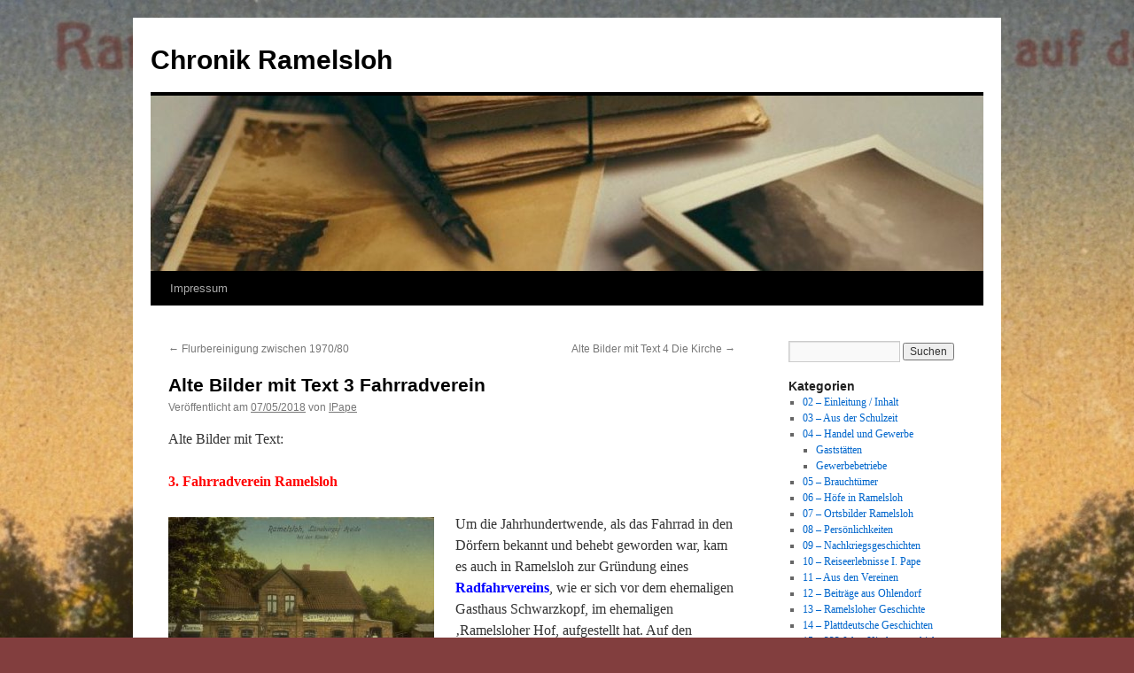

--- FILE ---
content_type: text/html; charset=UTF-8
request_url: http://chronik-ramelsloh.de/alte-bilder-mit-text-3-ramelsloher-hof/
body_size: 34215
content:
<!DOCTYPE html>
<html lang="de">
<head>
<meta charset="UTF-8" />
<title>
Alte Bilder mit Text  3 Fahrradverein | Chronik Ramelsloh	</title>
<link rel="profile" href="https://gmpg.org/xfn/11" />
<link rel="stylesheet" type="text/css" media="all" href="http://chronik-ramelsloh.de/wp-content/themes/twentyten/style.css?ver=20251202" />
<link rel="pingback" href="http://chronik-ramelsloh.de/xmlrpc.php">
<meta name='robots' content='max-image-preview:large' />
<link rel="alternate" type="application/rss+xml" title="Chronik Ramelsloh &raquo; Feed" href="http://chronik-ramelsloh.de/feed/" />
<link rel="alternate" type="application/rss+xml" title="Chronik Ramelsloh &raquo; Kommentar-Feed" href="http://chronik-ramelsloh.de/comments/feed/" />
<link rel="alternate" type="application/rss+xml" title="Chronik Ramelsloh &raquo; Alte Bilder mit Text  3 Fahrradverein-Kommentar-Feed" href="http://chronik-ramelsloh.de/alte-bilder-mit-text-3-ramelsloher-hof/feed/" />
<script type="text/javascript">
window._wpemojiSettings = {"baseUrl":"https:\/\/s.w.org\/images\/core\/emoji\/14.0.0\/72x72\/","ext":".png","svgUrl":"https:\/\/s.w.org\/images\/core\/emoji\/14.0.0\/svg\/","svgExt":".svg","source":{"concatemoji":"http:\/\/chronik-ramelsloh.de\/wp-includes\/js\/wp-emoji-release.min.js?ver=6.2.8"}};
/*! This file is auto-generated */
!function(e,a,t){var n,r,o,i=a.createElement("canvas"),p=i.getContext&&i.getContext("2d");function s(e,t){p.clearRect(0,0,i.width,i.height),p.fillText(e,0,0);e=i.toDataURL();return p.clearRect(0,0,i.width,i.height),p.fillText(t,0,0),e===i.toDataURL()}function c(e){var t=a.createElement("script");t.src=e,t.defer=t.type="text/javascript",a.getElementsByTagName("head")[0].appendChild(t)}for(o=Array("flag","emoji"),t.supports={everything:!0,everythingExceptFlag:!0},r=0;r<o.length;r++)t.supports[o[r]]=function(e){if(p&&p.fillText)switch(p.textBaseline="top",p.font="600 32px Arial",e){case"flag":return s("\ud83c\udff3\ufe0f\u200d\u26a7\ufe0f","\ud83c\udff3\ufe0f\u200b\u26a7\ufe0f")?!1:!s("\ud83c\uddfa\ud83c\uddf3","\ud83c\uddfa\u200b\ud83c\uddf3")&&!s("\ud83c\udff4\udb40\udc67\udb40\udc62\udb40\udc65\udb40\udc6e\udb40\udc67\udb40\udc7f","\ud83c\udff4\u200b\udb40\udc67\u200b\udb40\udc62\u200b\udb40\udc65\u200b\udb40\udc6e\u200b\udb40\udc67\u200b\udb40\udc7f");case"emoji":return!s("\ud83e\udef1\ud83c\udffb\u200d\ud83e\udef2\ud83c\udfff","\ud83e\udef1\ud83c\udffb\u200b\ud83e\udef2\ud83c\udfff")}return!1}(o[r]),t.supports.everything=t.supports.everything&&t.supports[o[r]],"flag"!==o[r]&&(t.supports.everythingExceptFlag=t.supports.everythingExceptFlag&&t.supports[o[r]]);t.supports.everythingExceptFlag=t.supports.everythingExceptFlag&&!t.supports.flag,t.DOMReady=!1,t.readyCallback=function(){t.DOMReady=!0},t.supports.everything||(n=function(){t.readyCallback()},a.addEventListener?(a.addEventListener("DOMContentLoaded",n,!1),e.addEventListener("load",n,!1)):(e.attachEvent("onload",n),a.attachEvent("onreadystatechange",function(){"complete"===a.readyState&&t.readyCallback()})),(e=t.source||{}).concatemoji?c(e.concatemoji):e.wpemoji&&e.twemoji&&(c(e.twemoji),c(e.wpemoji)))}(window,document,window._wpemojiSettings);
</script>
<style type="text/css">
img.wp-smiley,
img.emoji {
	display: inline !important;
	border: none !important;
	box-shadow: none !important;
	height: 1em !important;
	width: 1em !important;
	margin: 0 0.07em !important;
	vertical-align: -0.1em !important;
	background: none !important;
	padding: 0 !important;
}
</style>
	<link rel='stylesheet' id='wp-block-library-css' href='http://chronik-ramelsloh.de/wp-includes/css/dist/block-library/style.min.css?ver=6.2.8' type='text/css' media='all' />
<style id='wp-block-library-theme-inline-css' type='text/css'>
.wp-block-audio figcaption{color:#555;font-size:13px;text-align:center}.is-dark-theme .wp-block-audio figcaption{color:hsla(0,0%,100%,.65)}.wp-block-audio{margin:0 0 1em}.wp-block-code{border:1px solid #ccc;border-radius:4px;font-family:Menlo,Consolas,monaco,monospace;padding:.8em 1em}.wp-block-embed figcaption{color:#555;font-size:13px;text-align:center}.is-dark-theme .wp-block-embed figcaption{color:hsla(0,0%,100%,.65)}.wp-block-embed{margin:0 0 1em}.blocks-gallery-caption{color:#555;font-size:13px;text-align:center}.is-dark-theme .blocks-gallery-caption{color:hsla(0,0%,100%,.65)}.wp-block-image figcaption{color:#555;font-size:13px;text-align:center}.is-dark-theme .wp-block-image figcaption{color:hsla(0,0%,100%,.65)}.wp-block-image{margin:0 0 1em}.wp-block-pullquote{border-bottom:4px solid;border-top:4px solid;color:currentColor;margin-bottom:1.75em}.wp-block-pullquote cite,.wp-block-pullquote footer,.wp-block-pullquote__citation{color:currentColor;font-size:.8125em;font-style:normal;text-transform:uppercase}.wp-block-quote{border-left:.25em solid;margin:0 0 1.75em;padding-left:1em}.wp-block-quote cite,.wp-block-quote footer{color:currentColor;font-size:.8125em;font-style:normal;position:relative}.wp-block-quote.has-text-align-right{border-left:none;border-right:.25em solid;padding-left:0;padding-right:1em}.wp-block-quote.has-text-align-center{border:none;padding-left:0}.wp-block-quote.is-large,.wp-block-quote.is-style-large,.wp-block-quote.is-style-plain{border:none}.wp-block-search .wp-block-search__label{font-weight:700}.wp-block-search__button{border:1px solid #ccc;padding:.375em .625em}:where(.wp-block-group.has-background){padding:1.25em 2.375em}.wp-block-separator.has-css-opacity{opacity:.4}.wp-block-separator{border:none;border-bottom:2px solid;margin-left:auto;margin-right:auto}.wp-block-separator.has-alpha-channel-opacity{opacity:1}.wp-block-separator:not(.is-style-wide):not(.is-style-dots){width:100px}.wp-block-separator.has-background:not(.is-style-dots){border-bottom:none;height:1px}.wp-block-separator.has-background:not(.is-style-wide):not(.is-style-dots){height:2px}.wp-block-table{margin:0 0 1em}.wp-block-table td,.wp-block-table th{word-break:normal}.wp-block-table figcaption{color:#555;font-size:13px;text-align:center}.is-dark-theme .wp-block-table figcaption{color:hsla(0,0%,100%,.65)}.wp-block-video figcaption{color:#555;font-size:13px;text-align:center}.is-dark-theme .wp-block-video figcaption{color:hsla(0,0%,100%,.65)}.wp-block-video{margin:0 0 1em}.wp-block-template-part.has-background{margin-bottom:0;margin-top:0;padding:1.25em 2.375em}
</style>
<link rel='stylesheet' id='classic-theme-styles-css' href='http://chronik-ramelsloh.de/wp-includes/css/classic-themes.min.css?ver=6.2.8' type='text/css' media='all' />
<style id='global-styles-inline-css' type='text/css'>
body{--wp--preset--color--black: #000;--wp--preset--color--cyan-bluish-gray: #abb8c3;--wp--preset--color--white: #fff;--wp--preset--color--pale-pink: #f78da7;--wp--preset--color--vivid-red: #cf2e2e;--wp--preset--color--luminous-vivid-orange: #ff6900;--wp--preset--color--luminous-vivid-amber: #fcb900;--wp--preset--color--light-green-cyan: #7bdcb5;--wp--preset--color--vivid-green-cyan: #00d084;--wp--preset--color--pale-cyan-blue: #8ed1fc;--wp--preset--color--vivid-cyan-blue: #0693e3;--wp--preset--color--vivid-purple: #9b51e0;--wp--preset--color--blue: #0066cc;--wp--preset--color--medium-gray: #666;--wp--preset--color--light-gray: #f1f1f1;--wp--preset--gradient--vivid-cyan-blue-to-vivid-purple: linear-gradient(135deg,rgba(6,147,227,1) 0%,rgb(155,81,224) 100%);--wp--preset--gradient--light-green-cyan-to-vivid-green-cyan: linear-gradient(135deg,rgb(122,220,180) 0%,rgb(0,208,130) 100%);--wp--preset--gradient--luminous-vivid-amber-to-luminous-vivid-orange: linear-gradient(135deg,rgba(252,185,0,1) 0%,rgba(255,105,0,1) 100%);--wp--preset--gradient--luminous-vivid-orange-to-vivid-red: linear-gradient(135deg,rgba(255,105,0,1) 0%,rgb(207,46,46) 100%);--wp--preset--gradient--very-light-gray-to-cyan-bluish-gray: linear-gradient(135deg,rgb(238,238,238) 0%,rgb(169,184,195) 100%);--wp--preset--gradient--cool-to-warm-spectrum: linear-gradient(135deg,rgb(74,234,220) 0%,rgb(151,120,209) 20%,rgb(207,42,186) 40%,rgb(238,44,130) 60%,rgb(251,105,98) 80%,rgb(254,248,76) 100%);--wp--preset--gradient--blush-light-purple: linear-gradient(135deg,rgb(255,206,236) 0%,rgb(152,150,240) 100%);--wp--preset--gradient--blush-bordeaux: linear-gradient(135deg,rgb(254,205,165) 0%,rgb(254,45,45) 50%,rgb(107,0,62) 100%);--wp--preset--gradient--luminous-dusk: linear-gradient(135deg,rgb(255,203,112) 0%,rgb(199,81,192) 50%,rgb(65,88,208) 100%);--wp--preset--gradient--pale-ocean: linear-gradient(135deg,rgb(255,245,203) 0%,rgb(182,227,212) 50%,rgb(51,167,181) 100%);--wp--preset--gradient--electric-grass: linear-gradient(135deg,rgb(202,248,128) 0%,rgb(113,206,126) 100%);--wp--preset--gradient--midnight: linear-gradient(135deg,rgb(2,3,129) 0%,rgb(40,116,252) 100%);--wp--preset--duotone--dark-grayscale: url('#wp-duotone-dark-grayscale');--wp--preset--duotone--grayscale: url('#wp-duotone-grayscale');--wp--preset--duotone--purple-yellow: url('#wp-duotone-purple-yellow');--wp--preset--duotone--blue-red: url('#wp-duotone-blue-red');--wp--preset--duotone--midnight: url('#wp-duotone-midnight');--wp--preset--duotone--magenta-yellow: url('#wp-duotone-magenta-yellow');--wp--preset--duotone--purple-green: url('#wp-duotone-purple-green');--wp--preset--duotone--blue-orange: url('#wp-duotone-blue-orange');--wp--preset--font-size--small: 13px;--wp--preset--font-size--medium: 20px;--wp--preset--font-size--large: 36px;--wp--preset--font-size--x-large: 42px;--wp--preset--spacing--20: 0.44rem;--wp--preset--spacing--30: 0.67rem;--wp--preset--spacing--40: 1rem;--wp--preset--spacing--50: 1.5rem;--wp--preset--spacing--60: 2.25rem;--wp--preset--spacing--70: 3.38rem;--wp--preset--spacing--80: 5.06rem;--wp--preset--shadow--natural: 6px 6px 9px rgba(0, 0, 0, 0.2);--wp--preset--shadow--deep: 12px 12px 50px rgba(0, 0, 0, 0.4);--wp--preset--shadow--sharp: 6px 6px 0px rgba(0, 0, 0, 0.2);--wp--preset--shadow--outlined: 6px 6px 0px -3px rgba(255, 255, 255, 1), 6px 6px rgba(0, 0, 0, 1);--wp--preset--shadow--crisp: 6px 6px 0px rgba(0, 0, 0, 1);}:where(.is-layout-flex){gap: 0.5em;}body .is-layout-flow > .alignleft{float: left;margin-inline-start: 0;margin-inline-end: 2em;}body .is-layout-flow > .alignright{float: right;margin-inline-start: 2em;margin-inline-end: 0;}body .is-layout-flow > .aligncenter{margin-left: auto !important;margin-right: auto !important;}body .is-layout-constrained > .alignleft{float: left;margin-inline-start: 0;margin-inline-end: 2em;}body .is-layout-constrained > .alignright{float: right;margin-inline-start: 2em;margin-inline-end: 0;}body .is-layout-constrained > .aligncenter{margin-left: auto !important;margin-right: auto !important;}body .is-layout-constrained > :where(:not(.alignleft):not(.alignright):not(.alignfull)){max-width: var(--wp--style--global--content-size);margin-left: auto !important;margin-right: auto !important;}body .is-layout-constrained > .alignwide{max-width: var(--wp--style--global--wide-size);}body .is-layout-flex{display: flex;}body .is-layout-flex{flex-wrap: wrap;align-items: center;}body .is-layout-flex > *{margin: 0;}:where(.wp-block-columns.is-layout-flex){gap: 2em;}.has-black-color{color: var(--wp--preset--color--black) !important;}.has-cyan-bluish-gray-color{color: var(--wp--preset--color--cyan-bluish-gray) !important;}.has-white-color{color: var(--wp--preset--color--white) !important;}.has-pale-pink-color{color: var(--wp--preset--color--pale-pink) !important;}.has-vivid-red-color{color: var(--wp--preset--color--vivid-red) !important;}.has-luminous-vivid-orange-color{color: var(--wp--preset--color--luminous-vivid-orange) !important;}.has-luminous-vivid-amber-color{color: var(--wp--preset--color--luminous-vivid-amber) !important;}.has-light-green-cyan-color{color: var(--wp--preset--color--light-green-cyan) !important;}.has-vivid-green-cyan-color{color: var(--wp--preset--color--vivid-green-cyan) !important;}.has-pale-cyan-blue-color{color: var(--wp--preset--color--pale-cyan-blue) !important;}.has-vivid-cyan-blue-color{color: var(--wp--preset--color--vivid-cyan-blue) !important;}.has-vivid-purple-color{color: var(--wp--preset--color--vivid-purple) !important;}.has-black-background-color{background-color: var(--wp--preset--color--black) !important;}.has-cyan-bluish-gray-background-color{background-color: var(--wp--preset--color--cyan-bluish-gray) !important;}.has-white-background-color{background-color: var(--wp--preset--color--white) !important;}.has-pale-pink-background-color{background-color: var(--wp--preset--color--pale-pink) !important;}.has-vivid-red-background-color{background-color: var(--wp--preset--color--vivid-red) !important;}.has-luminous-vivid-orange-background-color{background-color: var(--wp--preset--color--luminous-vivid-orange) !important;}.has-luminous-vivid-amber-background-color{background-color: var(--wp--preset--color--luminous-vivid-amber) !important;}.has-light-green-cyan-background-color{background-color: var(--wp--preset--color--light-green-cyan) !important;}.has-vivid-green-cyan-background-color{background-color: var(--wp--preset--color--vivid-green-cyan) !important;}.has-pale-cyan-blue-background-color{background-color: var(--wp--preset--color--pale-cyan-blue) !important;}.has-vivid-cyan-blue-background-color{background-color: var(--wp--preset--color--vivid-cyan-blue) !important;}.has-vivid-purple-background-color{background-color: var(--wp--preset--color--vivid-purple) !important;}.has-black-border-color{border-color: var(--wp--preset--color--black) !important;}.has-cyan-bluish-gray-border-color{border-color: var(--wp--preset--color--cyan-bluish-gray) !important;}.has-white-border-color{border-color: var(--wp--preset--color--white) !important;}.has-pale-pink-border-color{border-color: var(--wp--preset--color--pale-pink) !important;}.has-vivid-red-border-color{border-color: var(--wp--preset--color--vivid-red) !important;}.has-luminous-vivid-orange-border-color{border-color: var(--wp--preset--color--luminous-vivid-orange) !important;}.has-luminous-vivid-amber-border-color{border-color: var(--wp--preset--color--luminous-vivid-amber) !important;}.has-light-green-cyan-border-color{border-color: var(--wp--preset--color--light-green-cyan) !important;}.has-vivid-green-cyan-border-color{border-color: var(--wp--preset--color--vivid-green-cyan) !important;}.has-pale-cyan-blue-border-color{border-color: var(--wp--preset--color--pale-cyan-blue) !important;}.has-vivid-cyan-blue-border-color{border-color: var(--wp--preset--color--vivid-cyan-blue) !important;}.has-vivid-purple-border-color{border-color: var(--wp--preset--color--vivid-purple) !important;}.has-vivid-cyan-blue-to-vivid-purple-gradient-background{background: var(--wp--preset--gradient--vivid-cyan-blue-to-vivid-purple) !important;}.has-light-green-cyan-to-vivid-green-cyan-gradient-background{background: var(--wp--preset--gradient--light-green-cyan-to-vivid-green-cyan) !important;}.has-luminous-vivid-amber-to-luminous-vivid-orange-gradient-background{background: var(--wp--preset--gradient--luminous-vivid-amber-to-luminous-vivid-orange) !important;}.has-luminous-vivid-orange-to-vivid-red-gradient-background{background: var(--wp--preset--gradient--luminous-vivid-orange-to-vivid-red) !important;}.has-very-light-gray-to-cyan-bluish-gray-gradient-background{background: var(--wp--preset--gradient--very-light-gray-to-cyan-bluish-gray) !important;}.has-cool-to-warm-spectrum-gradient-background{background: var(--wp--preset--gradient--cool-to-warm-spectrum) !important;}.has-blush-light-purple-gradient-background{background: var(--wp--preset--gradient--blush-light-purple) !important;}.has-blush-bordeaux-gradient-background{background: var(--wp--preset--gradient--blush-bordeaux) !important;}.has-luminous-dusk-gradient-background{background: var(--wp--preset--gradient--luminous-dusk) !important;}.has-pale-ocean-gradient-background{background: var(--wp--preset--gradient--pale-ocean) !important;}.has-electric-grass-gradient-background{background: var(--wp--preset--gradient--electric-grass) !important;}.has-midnight-gradient-background{background: var(--wp--preset--gradient--midnight) !important;}.has-small-font-size{font-size: var(--wp--preset--font-size--small) !important;}.has-medium-font-size{font-size: var(--wp--preset--font-size--medium) !important;}.has-large-font-size{font-size: var(--wp--preset--font-size--large) !important;}.has-x-large-font-size{font-size: var(--wp--preset--font-size--x-large) !important;}
.wp-block-navigation a:where(:not(.wp-element-button)){color: inherit;}
:where(.wp-block-columns.is-layout-flex){gap: 2em;}
.wp-block-pullquote{font-size: 1.5em;line-height: 1.6;}
</style>
<link rel='stylesheet' id='twentyten-block-style-css' href='http://chronik-ramelsloh.de/wp-content/themes/twentyten/blocks.css?ver=20250220' type='text/css' media='all' />
<link rel="https://api.w.org/" href="http://chronik-ramelsloh.de/wp-json/" /><link rel="alternate" type="application/json" href="http://chronik-ramelsloh.de/wp-json/wp/v2/posts/3157" /><link rel="EditURI" type="application/rsd+xml" title="RSD" href="http://chronik-ramelsloh.de/xmlrpc.php?rsd" />
<link rel="wlwmanifest" type="application/wlwmanifest+xml" href="http://chronik-ramelsloh.de/wp-includes/wlwmanifest.xml" />
<meta name="generator" content="WordPress 6.2.8" />
<link rel="canonical" href="http://chronik-ramelsloh.de/alte-bilder-mit-text-3-ramelsloher-hof/" />
<link rel='shortlink' href='http://chronik-ramelsloh.de/?p=3157' />
<link rel="alternate" type="application/json+oembed" href="http://chronik-ramelsloh.de/wp-json/oembed/1.0/embed?url=http%3A%2F%2Fchronik-ramelsloh.de%2Falte-bilder-mit-text-3-ramelsloher-hof%2F" />
<link rel="alternate" type="text/xml+oembed" href="http://chronik-ramelsloh.de/wp-json/oembed/1.0/embed?url=http%3A%2F%2Fchronik-ramelsloh.de%2Falte-bilder-mit-text-3-ramelsloher-hof%2F&#038;format=xml" />
<style type="text/css" id="custom-background-css">
body.custom-background { background-color: #823e3e; background-image: url("http://chronik-ramelsloh.de/wp-content/uploads/2016/11/Hintergrund_Chronik01.jpg"); background-position: left top; background-size: auto; background-repeat: no-repeat; background-attachment: fixed; }
</style>
	</head>

<body class="post-template-default single single-post postid-3157 single-format-standard custom-background">
<svg xmlns="http://www.w3.org/2000/svg" viewBox="0 0 0 0" width="0" height="0" focusable="false" role="none" style="visibility: hidden; position: absolute; left: -9999px; overflow: hidden;" ><defs><filter id="wp-duotone-dark-grayscale"><feColorMatrix color-interpolation-filters="sRGB" type="matrix" values=" .299 .587 .114 0 0 .299 .587 .114 0 0 .299 .587 .114 0 0 .299 .587 .114 0 0 " /><feComponentTransfer color-interpolation-filters="sRGB" ><feFuncR type="table" tableValues="0 0.49803921568627" /><feFuncG type="table" tableValues="0 0.49803921568627" /><feFuncB type="table" tableValues="0 0.49803921568627" /><feFuncA type="table" tableValues="1 1" /></feComponentTransfer><feComposite in2="SourceGraphic" operator="in" /></filter></defs></svg><svg xmlns="http://www.w3.org/2000/svg" viewBox="0 0 0 0" width="0" height="0" focusable="false" role="none" style="visibility: hidden; position: absolute; left: -9999px; overflow: hidden;" ><defs><filter id="wp-duotone-grayscale"><feColorMatrix color-interpolation-filters="sRGB" type="matrix" values=" .299 .587 .114 0 0 .299 .587 .114 0 0 .299 .587 .114 0 0 .299 .587 .114 0 0 " /><feComponentTransfer color-interpolation-filters="sRGB" ><feFuncR type="table" tableValues="0 1" /><feFuncG type="table" tableValues="0 1" /><feFuncB type="table" tableValues="0 1" /><feFuncA type="table" tableValues="1 1" /></feComponentTransfer><feComposite in2="SourceGraphic" operator="in" /></filter></defs></svg><svg xmlns="http://www.w3.org/2000/svg" viewBox="0 0 0 0" width="0" height="0" focusable="false" role="none" style="visibility: hidden; position: absolute; left: -9999px; overflow: hidden;" ><defs><filter id="wp-duotone-purple-yellow"><feColorMatrix color-interpolation-filters="sRGB" type="matrix" values=" .299 .587 .114 0 0 .299 .587 .114 0 0 .299 .587 .114 0 0 .299 .587 .114 0 0 " /><feComponentTransfer color-interpolation-filters="sRGB" ><feFuncR type="table" tableValues="0.54901960784314 0.98823529411765" /><feFuncG type="table" tableValues="0 1" /><feFuncB type="table" tableValues="0.71764705882353 0.25490196078431" /><feFuncA type="table" tableValues="1 1" /></feComponentTransfer><feComposite in2="SourceGraphic" operator="in" /></filter></defs></svg><svg xmlns="http://www.w3.org/2000/svg" viewBox="0 0 0 0" width="0" height="0" focusable="false" role="none" style="visibility: hidden; position: absolute; left: -9999px; overflow: hidden;" ><defs><filter id="wp-duotone-blue-red"><feColorMatrix color-interpolation-filters="sRGB" type="matrix" values=" .299 .587 .114 0 0 .299 .587 .114 0 0 .299 .587 .114 0 0 .299 .587 .114 0 0 " /><feComponentTransfer color-interpolation-filters="sRGB" ><feFuncR type="table" tableValues="0 1" /><feFuncG type="table" tableValues="0 0.27843137254902" /><feFuncB type="table" tableValues="0.5921568627451 0.27843137254902" /><feFuncA type="table" tableValues="1 1" /></feComponentTransfer><feComposite in2="SourceGraphic" operator="in" /></filter></defs></svg><svg xmlns="http://www.w3.org/2000/svg" viewBox="0 0 0 0" width="0" height="0" focusable="false" role="none" style="visibility: hidden; position: absolute; left: -9999px; overflow: hidden;" ><defs><filter id="wp-duotone-midnight"><feColorMatrix color-interpolation-filters="sRGB" type="matrix" values=" .299 .587 .114 0 0 .299 .587 .114 0 0 .299 .587 .114 0 0 .299 .587 .114 0 0 " /><feComponentTransfer color-interpolation-filters="sRGB" ><feFuncR type="table" tableValues="0 0" /><feFuncG type="table" tableValues="0 0.64705882352941" /><feFuncB type="table" tableValues="0 1" /><feFuncA type="table" tableValues="1 1" /></feComponentTransfer><feComposite in2="SourceGraphic" operator="in" /></filter></defs></svg><svg xmlns="http://www.w3.org/2000/svg" viewBox="0 0 0 0" width="0" height="0" focusable="false" role="none" style="visibility: hidden; position: absolute; left: -9999px; overflow: hidden;" ><defs><filter id="wp-duotone-magenta-yellow"><feColorMatrix color-interpolation-filters="sRGB" type="matrix" values=" .299 .587 .114 0 0 .299 .587 .114 0 0 .299 .587 .114 0 0 .299 .587 .114 0 0 " /><feComponentTransfer color-interpolation-filters="sRGB" ><feFuncR type="table" tableValues="0.78039215686275 1" /><feFuncG type="table" tableValues="0 0.94901960784314" /><feFuncB type="table" tableValues="0.35294117647059 0.47058823529412" /><feFuncA type="table" tableValues="1 1" /></feComponentTransfer><feComposite in2="SourceGraphic" operator="in" /></filter></defs></svg><svg xmlns="http://www.w3.org/2000/svg" viewBox="0 0 0 0" width="0" height="0" focusable="false" role="none" style="visibility: hidden; position: absolute; left: -9999px; overflow: hidden;" ><defs><filter id="wp-duotone-purple-green"><feColorMatrix color-interpolation-filters="sRGB" type="matrix" values=" .299 .587 .114 0 0 .299 .587 .114 0 0 .299 .587 .114 0 0 .299 .587 .114 0 0 " /><feComponentTransfer color-interpolation-filters="sRGB" ><feFuncR type="table" tableValues="0.65098039215686 0.40392156862745" /><feFuncG type="table" tableValues="0 1" /><feFuncB type="table" tableValues="0.44705882352941 0.4" /><feFuncA type="table" tableValues="1 1" /></feComponentTransfer><feComposite in2="SourceGraphic" operator="in" /></filter></defs></svg><svg xmlns="http://www.w3.org/2000/svg" viewBox="0 0 0 0" width="0" height="0" focusable="false" role="none" style="visibility: hidden; position: absolute; left: -9999px; overflow: hidden;" ><defs><filter id="wp-duotone-blue-orange"><feColorMatrix color-interpolation-filters="sRGB" type="matrix" values=" .299 .587 .114 0 0 .299 .587 .114 0 0 .299 .587 .114 0 0 .299 .587 .114 0 0 " /><feComponentTransfer color-interpolation-filters="sRGB" ><feFuncR type="table" tableValues="0.098039215686275 1" /><feFuncG type="table" tableValues="0 0.66274509803922" /><feFuncB type="table" tableValues="0.84705882352941 0.41960784313725" /><feFuncA type="table" tableValues="1 1" /></feComponentTransfer><feComposite in2="SourceGraphic" operator="in" /></filter></defs></svg><div id="wrapper" class="hfeed">
		<a href="#content" class="screen-reader-text skip-link">Zum Inhalt springen</a>
	<div id="header">
		<div id="masthead">
			<div id="branding" role="banner">
									<div id="site-title">
						<span>
							<a href="http://chronik-ramelsloh.de/" rel="home" >Chronik Ramelsloh</a>
						</span>
					</div>
					<img src="http://chronik-ramelsloh.de/wp-content/uploads/2016/11/cropped-cropped-Buecher.jpg" width="940" height="198" alt="Chronik Ramelsloh" srcset="http://chronik-ramelsloh.de/wp-content/uploads/2016/11/cropped-cropped-Buecher.jpg 940w, http://chronik-ramelsloh.de/wp-content/uploads/2016/11/cropped-cropped-Buecher-300x63.jpg 300w, http://chronik-ramelsloh.de/wp-content/uploads/2016/11/cropped-cropped-Buecher-768x162.jpg 768w" sizes="(max-width: 940px) 100vw, 940px" />			</div><!-- #branding -->

			<div id="access" role="navigation">
				<div class="menu-header"><ul id="menu-menu-1" class="menu"><li id="menu-item-1196" class="menu-item menu-item-type-post_type menu-item-object-page menu-item-1196"><a href="http://chronik-ramelsloh.de/impressum-zu-dieser-chronik/">Impressum</a></li>
</ul></div>			</div><!-- #access -->
		</div><!-- #masthead -->
	</div><!-- #header -->

	<div id="main">

		<div id="container">
			<div id="content" role="main">

			

				<div id="nav-above" class="navigation">
					<div class="nav-previous"><a href="http://chronik-ramelsloh.de/flurbereinigung-zwischen-1970-80/" rel="prev"><span class="meta-nav">&larr;</span> Flurbereinigung zwischen 1970/80</a></div>
					<div class="nav-next"><a href="http://chronik-ramelsloh.de/alte-bilder-mit-text-4-die-kirche/" rel="next">Alte Bilder mit Text  4 Die Kirche <span class="meta-nav">&rarr;</span></a></div>
				</div><!-- #nav-above -->

				<div id="post-3157" class="post-3157 post type-post status-publish format-standard hentry category-07-ortsbilder-ramelsloh">
					<h1 class="entry-title">Alte Bilder mit Text  3 Fahrradverein</h1>

					<div class="entry-meta">
						<span class="meta-prep meta-prep-author">Veröffentlicht am</span> <a href="http://chronik-ramelsloh.de/alte-bilder-mit-text-3-ramelsloher-hof/" title="14:43" rel="bookmark"><span class="entry-date">07/05/2018</span></a> <span class="meta-sep">von</span> <span class="author vcard"><a class="url fn n" href="http://chronik-ramelsloh.de/author/ipape/" title="Alle Beiträge von IPape anzeigen">IPape</a></span>					</div><!-- .entry-meta -->

					<div class="entry-content">
						<p>Alte Bilder mit Text:</p>
<p><strong><span style="color: #ff0000;"> 3. Fahrradverein Ramelsloh</span></strong></p>
<p><img decoding="async" class="alignleft size-medium wp-image-1250" src="http://chronik-ramelsloh.de/wp-content/uploads/2017/05/Gasths.Schwarzkopf-1900Radfahrverein-Eis-Viehwg.-e1493891752669-300x200.jpg" alt="" width="300" height="200" srcset="http://chronik-ramelsloh.de/wp-content/uploads/2017/05/Gasths.Schwarzkopf-1900Radfahrverein-Eis-Viehwg.-e1493891752669-300x200.jpg 300w, http://chronik-ramelsloh.de/wp-content/uploads/2017/05/Gasths.Schwarzkopf-1900Radfahrverein-Eis-Viehwg.-e1493891752669.jpg 758w" sizes="(max-width: 300px) 100vw, 300px" />Um die Jahrhundertwende, als das Fahrrad in den Dörfern bekannt und behebt geworden war, kam es auch in Ramelsloh zur Gründung eines <strong><span style="color: #0000ff;">Radfahrvereins</span></strong>, wie er sich vor dem ehemaligen Gasthaus Schwarzkopf, im ehemaligen &#8218;Ramelsloher Hof, aufgestellt hat. Auf den Straßen, obwohl noch nicht asphaltiert, fuhr es sich herrlich! Kein Auto störte die neue Sportart! Der <strong><span style="color: #0000ff;">Hund vor dem Blockwagen</span></strong> mit drei gefüllten Milchkannen hatte jeden Morgen den Weg nach der Molkerei zurückzulegen, auch an dem Sonntag, an dem die Aufnahme stattfand. Die Vorfahren von Ernst Schwarzkopf lebten schon um 1625 in Ramelsloh, bedienten im Dorfskruge ihre Gäste, befaßten sich mit den Pflichten eines Amts- und Gerichtsvogts in der &#8218;Acht&#8216; Ramelsloh und erfreuten sich des Besitzes einer Branntweinbrennerei.</p>
<h5>(Text von Otto Schneider 1975)</h5>
											</div><!-- .entry-content -->

		
						<div class="entry-utility">
							Dieser Beitrag wurde unter <a href="http://chronik-ramelsloh.de/category/07-ortsbilder-ramelsloh/" rel="category tag">07 - Ortsbilder Ramelsloh</a> veröffentlicht. Setze ein Lesezeichen auf den <a href="http://chronik-ramelsloh.de/alte-bilder-mit-text-3-ramelsloher-hof/" title="Permalink zu Alte Bilder mit Text  3 Fahrradverein" rel="bookmark">Permalink</a>.													</div><!-- .entry-utility -->
					</div><!-- #post-3157 -->

					<div id="nav-below" class="navigation">
						<div class="nav-previous"><a href="http://chronik-ramelsloh.de/flurbereinigung-zwischen-1970-80/" rel="prev"><span class="meta-nav">&larr;</span> Flurbereinigung zwischen 1970/80</a></div>
						<div class="nav-next"><a href="http://chronik-ramelsloh.de/alte-bilder-mit-text-4-die-kirche/" rel="next">Alte Bilder mit Text  4 Die Kirche <span class="meta-nav">&rarr;</span></a></div>
					</div><!-- #nav-below -->

					
			<div id="comments">


			<h3 id="comments-title">
			Eine Antwort zu <em>Alte Bilder mit Text  3 Fahrradverein</em>			</h3>

	
			<ol class="commentlist">
						<li class="post pingback">
		<p>Pingback: <a href="http://chronik-ramelsloh.de/inhaltsverzeichnis-der-kategorien/" class="url" rel="ugc">Inhaltsverzeichnis der Kategorien 1-15 | Chronik Ramelsloh</a></p>
				</li><!-- #comment-## -->
			</ol>

	
			<p class="nocomments">Die Kommentare sind geschlossen.</p>
	


</div><!-- #comments -->

	
			</div><!-- #content -->
		</div><!-- #container -->


		<div id="primary" class="widget-area" role="complementary">
			<ul class="xoxo">

<li id="search-2" class="widget-container widget_search"><form role="search" method="get" id="searchform" class="searchform" action="http://chronik-ramelsloh.de/">
				<div>
					<label class="screen-reader-text" for="s">Suche nach:</label>
					<input type="text" value="" name="s" id="s" />
					<input type="submit" id="searchsubmit" value="Suchen" />
				</div>
			</form></li><li id="categories-2" class="widget-container widget_categories"><h3 class="widget-title">Kategorien</h3>
			<ul>
					<li class="cat-item cat-item-2"><a href="http://chronik-ramelsloh.de/category/einleitung-inhalt/">02 &#8211; Einleitung / Inhalt</a>
</li>
	<li class="cat-item cat-item-3"><a href="http://chronik-ramelsloh.de/category/03-aus-der-schulzeit/">03 &#8211; Aus der Schulzeit</a>
</li>
	<li class="cat-item cat-item-4"><a href="http://chronik-ramelsloh.de/category/04-geschaeftswelt-handel-und-gewerbe/">04 &#8211; Handel und Gewerbe</a>
<ul class='children'>
	<li class="cat-item cat-item-19"><a href="http://chronik-ramelsloh.de/category/04-geschaeftswelt-handel-und-gewerbe/gaststaetten/">Gaststätten</a>
</li>
	<li class="cat-item cat-item-18"><a href="http://chronik-ramelsloh.de/category/04-geschaeftswelt-handel-und-gewerbe/gewerbebetriebe-2/">Gewerbebetriebe</a>
</li>
</ul>
</li>
	<li class="cat-item cat-item-5"><a href="http://chronik-ramelsloh.de/category/05-brauchtuemer-in-ramelsloh/">05 &#8211; Brauchtümer</a>
</li>
	<li class="cat-item cat-item-6"><a href="http://chronik-ramelsloh.de/category/06-hoefe-in-ramelsloh/">06 &#8211; Höfe in Ramelsloh</a>
</li>
	<li class="cat-item cat-item-7"><a href="http://chronik-ramelsloh.de/category/07-ortsbilder-ramelsloh/">07 &#8211; Ortsbilder Ramelsloh</a>
</li>
	<li class="cat-item cat-item-8"><a href="http://chronik-ramelsloh.de/category/08-persoenlichkeiten/">08 &#8211; Persönlichkeiten</a>
</li>
	<li class="cat-item cat-item-9"><a href="http://chronik-ramelsloh.de/category/09-nachkriegsgeschichten/">09 &#8211; Nachkriegsgeschichten</a>
</li>
	<li class="cat-item cat-item-10"><a href="http://chronik-ramelsloh.de/category/10-reiseerlebnisse-i-pape/">10 &#8211; Reiseerlebnisse I. Pape</a>
</li>
	<li class="cat-item cat-item-12"><a href="http://chronik-ramelsloh.de/category/aus-den-vereinen/">11 &#8211; Aus den Vereinen</a>
</li>
	<li class="cat-item cat-item-11"><a href="http://chronik-ramelsloh.de/category/beitraege-aus-ohlendorf/">12 &#8211; Beiträge aus Ohlendorf</a>
</li>
	<li class="cat-item cat-item-13"><a href="http://chronik-ramelsloh.de/category/kirche/">13 &#8211; Ramelsloher Geschichte</a>
</li>
	<li class="cat-item cat-item-20"><a href="http://chronik-ramelsloh.de/category/14-plattdeutsche-geschichten/">14 &#8211; Plattdeutsche Geschichten</a>
</li>
	<li class="cat-item cat-item-16"><a href="http://chronik-ramelsloh.de/category/aus-der-kirchengeschichte/">15 &#8211; 333 Jahre Kirchengeschichte</a>
</li>
			</ul>

			</li>			</ul>
		</div><!-- #primary .widget-area -->

	</div><!-- #main -->

	<div id="footer" role="contentinfo">
		<div id="colophon">



			<div id="site-info">
				<a href="http://chronik-ramelsloh.de/" rel="home">
					Chronik Ramelsloh				</a>
							</div><!-- #site-info -->

			<div id="site-generator">
								<a href="https://de.wordpress.org/" class="imprint" title="Eine semantische, persönliche Publikationsplattform">
					Mit Stolz präsentiert von WordPress.				</a>
			</div><!-- #site-generator -->

		</div><!-- #colophon -->
	</div><!-- #footer -->

</div><!-- #wrapper -->

<script type='text/javascript' src='http://chronik-ramelsloh.de/wp-includes/js/comment-reply.min.js?ver=6.2.8' id='comment-reply-js'></script>
</body>
</html>
